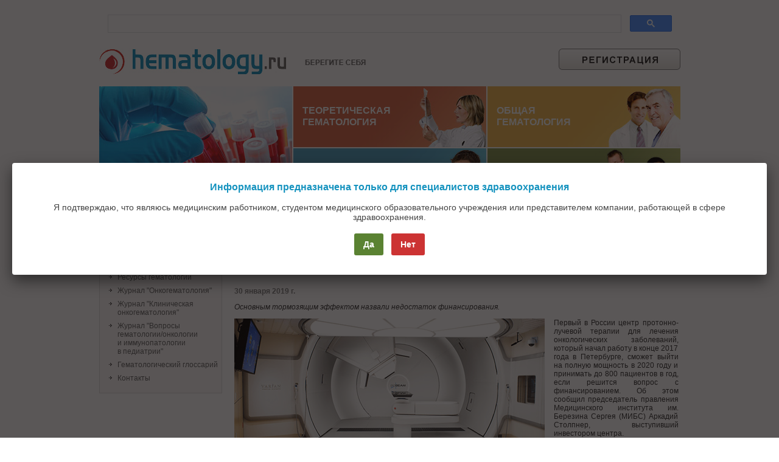

--- FILE ---
content_type: text/html; charset=utf-8
request_url: https://hematology.ru/omni/news/2019/01/30/
body_size: 6223
content:
<!DOCTYPE html PUBLIC "-//W3C//DTD XHTML 1.0 Transitional//EN" "http://www.w3.org/TR/xhtml1/DTD/xhtml1-transitional.dtd">
<html xmlns="http://www.w3.org/1999/xhtml">





<head>
<meta http-equiv="Content-Type" content="text/html; charset=utf-8" />
<meta name="viewport" content="width=device-width">

<title>ГЕМАТОЛОГИЯ.ру информирует. Первый в РФ центр протонно-лучевой терапии планирует выйти на полную мощность в 2020 году</title>
<meta content="Российский медицинский портал о теории и практике в гематологии ГЕМАТОЛОГИЯ.ру. Первый в РФ центр протонно-лучевой терапии планирует выйти на полную мощность в 2020 году" name="description" />
<meta content="ГЕМАТОЛОГИЯ СОБЫТИЯ НОВОСТИ ОНКОГЕМАТОЛОГИИ" name="keywords" />

<link media="screen" href="/css/style.css?v=3.31" type="text/css" rel="stylesheet" />
<link media="screen" href="/css/omni.css?v=4" type="text/css" rel="stylesheet" />
<link media="print" href="/css/eprint.css" type="text/css" rel="stylesheet" />
<link rel="icon" href="/favicon.ico" type="image/x-icon" />
<link rel="shortcut icon" href="/favicon.ico" type="image/x-icon" />
<script language="javascript" src="/js/main.js" type="text/javascript"></script>
<script language="javascript" src="/js/jquery.js" type="text/javascript"></script>
<script language="javascript" src="/js/jquery.cookie.js" type="text/javascript"></script>
<script language="javascript" src="/js/jquery.form.js" type="text/javascript"></script>
<script language="javascript" type="text/javascript" src="/js/fancybox/mousewheel.js"></script>
<script language="javascript" type="text/javascript" src="/js/fancybox/fancybox.js?ver=1"></script>
<script language="javascript" type="text/javascript" src="/js/fancybox/fancybox-media.js"></script>
<link rel="stylesheet" type="text/css" href="/js/fancybox/fancybox.css" media="screen" />
<!-- Yandex.Metrika counter -->
    <script type="text/javascript">
        (function (d, w, c) { (w[c] = w[c] || []).push(function() { try { w.yaCounter25664510 = new Ya.Metrika({id:25664510, clickmap:true, trackLinks:true, accurateTrackBounce:true}); } catch(e) { } }); var n = d.getElementsByTagName("script")[0], s = d.createElement("script"), f = function () { n.parentNode.insertBefore(s, n); }; s.type = "text/javascript"; s.async = true; s.src = (d.location.protocol == "https:" ? "https:" : "http:") + "//mc.yandex.ru/metrika/watch.js"; if (w.opera == "[object Opera]") { d.addEventListener("DOMContentLoaded", f, false); } else { f(); } })(document, window, "yandex_metrika_callbacks");
    </script>
    <noscript>
        <div>
            <img src="//mc.yandex.ru/watch/25664510" style="position:absolute; left:-9999px;" alt="" />
        </div>
    </noscript>
<!-- /Yandex.Metrika counter -->

<!--script type="text/javascript" src="/js/google-analytics.js" language="javascript"></script-->
</head>
<body id="omni">

<div id="main">

<div id="header">
    <script async src="https://cse.google.com/cse.js?cx=016087909831237161564:hh9bhtwswps"></script>
<div id="search" class="gcse-search"></div>
    
    <div id="logo"><a href="/" onfocus="this.blur()"><img alt="ГЕМАТОЛОГИЯ.ру информирует. Первый в РФ центр протонно-лучевой терапии планирует выйти на полную мощность в 2020 году" src="/i/logo.jpg" width="440" height="42" /></a></div>
    <!--div id="logo"><a href="/" onfocus="this.blur()"><img alt="< !--#echo encoding='none' var='title'-- >" src="/i/logo_ng.jpg" width="460" height="70" /></a></div-->
    
    <div id="regBtn"><a href='/registration/' onfocus='this.blur()'><img alt='Регистрация' src='/i/ban/registration.gif' width='200' height='35' /></a></div>
</div>


<div id="images">
<div id='news_site'><img alt="ГЕМАТОЛОГИЯ.ру" src="/i/main.jpg" width="317" height="202" /></div>

<div id="img_red"><p><a href="/bases/">ТЕОРЕТИЧЕСКАЯ<br />ГЕМАТОЛОГИЯ</a></p></div>

<div id="img_yellow"><p><a href="/general/">ОБЩАЯ<br />ГЕМАТОЛОГИЯ</a></p></div>

<div id="img_blue"><p><a href="/oncohematology/">ОНКОГЕМАТОЛОГИЯ<br />&nbsp;</a></p></div>

<div id="img_green"><p><a href="/omni/">ГЕМАТОЛОГИЯ.ру<br />ИНФОРМИРУЕТ</a></p></div>

<br clear="all" />
</div>


<div id="content">

<div id="cont-left">
<h2 style="color:#666666;">ГЕМАТОЛОГИЯ.ру информирует</h2>

<ul class="menu-2">
<!--li><a class="menu-2" href="/omni/">Правовые документы</a></li-->
<li><a class="menu-2" href="/omni/events/">Календарь событий</a></li>
<li><a class="menu-2" href="/omni/resource/lpu/">Ресурсы гематологии</a></li>
<ul class="submenu" id="sub3">
<li><a class="menu-3" href="/omni/resource/lpu/">Лечебно-профилактические учреждения</a></li>
<li><a class="menu-3" href="/omni/resource/lpu_moscow/">Окружные гематологи Москвы</a></li>
<li><a class="menu-3" href="/omni/resource/aas/">Ассоциации и российские общества смежных специалистов</a></li>
<li><a class="menu-3" href="/omni/resource/manuf_pharm/">Производители и&nbsp;дистрибьюторы фармпрепаратов</a></li>
<!--li><a class="menu-3" href="/omni/resource/drugstores/">Аптеки</a></li-->
<li><a class="menu-3" href="/omni/resource/web/">Интернет-ресурсы</a></li>
</ul>
<li><a class="menu-2" href="/journals/oncohematology/">Журнал "Онкогематология"</a></li>
<ul class="submenu" id="sub5">
<li><a class="menu-3" href="/journals/oncohematology/2015/">Архив 2015 года</a></li>
<li><a class="menu-3" href="/journals/oncohematology/2014/">Архив 2014 года</a></li>
<li><a class="menu-3" href="/journals/oncohematology/2013/">Архив 2013 года</a></li>
<li><a class="menu-3" href="/journals/oncohematology/2012/">Архив 2012 года</a></li>
<li><a class="menu-3" href="/journals/oncohematology/2011/">Архив 2011 года</a></li>
<li><a class="menu-3" href="/journals/oncohematology/2010/">Архив 2010 года</a></li>
<li><a class="menu-3" href="/journals/oncohematology/2009/">Архив 2009 года</a></li>
<li><a class="menu-3" href="/journals/oncohematology/2008/">Архив 2008 года</a></li>
<li><a class="menu-3" href="/journals/oncohematology/2007/">Архив 2007 года</a></li>
</ul>
<li><a class="menu-2" href="/journals/clinical_oncohaematology/">Журнал "Клиническая онкогематология"</a></li>
<ul class="submenu" id="sub4">
<li><a class="menu-3" href="/journals/clinical_oncohaematology/2011/">Архив 2011 года</a></li>
<li><a class="menu-3" href="/journals/clinical_oncohaematology/2010/">Архив 2010 года</a></li>
<li><a class="menu-3" href="/journals/clinical_oncohaematology/2009/">Архив 2009 года</a></li>
<li><a class="menu-3" href="/journals/clinical_oncohaematology/2008/">Архив 2008 года</a></li>
</ul>
<li><a class="menu-2" href="/journals/questions_hematology/">Журнал "Вопросы гематологии/онкологии и&nbsp;иммунопатологии в&nbsp;педиатрии"</a></li>
<ul class="submenu" id="sub2">
<li><a class="menu-3" href="/journals/questions_hematology/2011/">Архив 2011 года</a></li>
<li><a class="menu-3" href="/journals/questions_hematology/2010/">Архив 2010 года</a></li>
</ul>
<!--li><a class="menu-2" href="/omni/public/">Избранные статьи</a></li-->
<li><a class="menu-2" href="/omni/glossary/">Гематологический глоссарий</a></li>
<li><a class="menu-2" href="/omni/contacts/">Контакты</a></li>
</ul>

<br style="line-height:9px;" />
</div>

<div id="cont-cent">

<p align="right" class="b"><a href="/omni/">Гематология.ру информирует</a></p>

<h2>Первый в РФ центр протонно-лучевой терапии планирует выйти на полную мощность в 2020 году</h2>
<p class="NewsDate">30 января 2019 г.</p>

<p align="justify" class="i">Основным тормозящим эффектом назвали недостаток финансирования.</p>

<p align="center"><img alt="Первый в РФ центр протонно-лучевой терапии планирует выйти на полную мощность в 2020 году" src="img.jpg" width="510" height="215" /></p>

<p align="justify">Первый в России центр протонно-лучевой терапии для лечения онкологических заболеваний, который начал работу в конце 2017 года в Петербурге, сможет выйти на полную мощность в 2020 году и принимать до 800 пациентов в год, если решится вопрос с финансированием. Об этом сообщил председатель правления Медицинского института им. Березина Сергея (МИБС) Аркадий Столпнер, выступивший инвестором центра.</p>

<p align="justify">«Основной тормозящий эффект – это недостаток финансирования. Я думаю, что если этот вопрос будет решен, то мы в 2020 году выйдем уже на полную проектную мощность», – сказал Столпнер. По его словам, в прошлом году центр принял 180 пациентов, в 2019 году ожидается 350-400 человек.</p>

<p align="justify">Лечение детей в центре оплачивается из бюджета Петербурга. Инвесторы надеются, что в ближайшее время решится вопрос с бюджетным финансированием из других регионов. За частные средства в петербургской клинике проходят лечение пациенты из других стран, поскольку оно дешевле, чем в аналогичных европейских медучреждениях. Протонная терапия является передовым видом лучевой терапии, позволяющим максимально точно разрушать злокачественные клетки, практически не задевая здоровые ткани.</p>

<p align="justify">По оценкам специалистов, потребность России в протонной терапии по разным методикам оценивается в 25-35 тыс. человек в год, из них не менее 1,5 тыс. детей.</p>

<p align="justify">В создание первого в России клинического центра протонно-лучевой терапии было инвестировано 7,5 млрд. рублей. Соглашение между правительством Петербурга и Медицинским институтом имени Березина Сергея (МИБС) о реализации инвестпроекта было подписано на Петербургском международном экономическом форуме в 2015 году. Центр принимает пациентов со всей страны и проводит платные операции.</p>

<p class="autor">Источник: <a rel="nofollow" href="https://tass.ru/obschestvo/6042095" target="_blank">tass.ru</a></p>

</div>	
	
<div id="cont-right">
<script language="javascript" src="/js/registration.htm" type="text/javascript" charset="utf-8"></script>
<!--a title="Да будет свет! Яркие открытия, создающие новые перспективы терапии лимфом. Симпозиум в рамках XIX Российской конференции с международным участием «Злокачественные лимфомы» (27 октября 2022, 12.40-13.40 (мск))" href="https://go.roche.com/cwrrr" target="_blank" rel="nofollow"><img alt="Да будет свет! Яркие открытия, создающие новые перспективы терапии лимфом. Симпозиум в рамках XIX Российской конференции с международным участием «Злокачественные лимфомы» (27 октября 2022, 12.40-13.40 (мск))" src="/i/ban/200x220/roche_oncology.png" height=220 width=200></a>
<a title="Телефон бесплатной психологической помощи населению" href="http://www.help-patient.ru/psychological_help/health_support/" target="_blank"><img alt="ТЕЛЕФОН БЕСПЛАТНОЙ ПСИХОЛОГИЧЕСКОЙ ПОМОЩИ НАСЕЛЕНИЮ" src="/i/ban/health_support.jpg" width="200" height="70" /></a-->
<br /><br />

</div>


</div>	

<br clear="all" />

<!--div style="margin-top:20px;">
    <p class="b" style="margin:0; padding-left:15px; text-transform: uppercase; color: #909090;">Участники проекта:</p>
    <div id="footban">
        <a href="http://www.oncology.ru/" target="_blank"><img src="/i/ban/oncology.jpg" alt="ОНКОЛОГИЯ.ру – профессиональный ресурс для специалистов-онкологов" width="116" height="45" /></a>
        <a href="http://www.help-patient.ru/" target="_blank"><img src="/i/ban/help_patient.jpg" alt="Портал для пациентов, их родственников и близких" width="180" height="45" /></a>
        <a href="http://www.hem-aids.ru/mainpage/" target="_blank"><img src="/i/ban/hemaids.jpg" alt="Cайт для врачей по проблемам онкогематологии-СПИД проф. Пивника А.В." width="100" height="45" /></a>
        <a href="/journals/clinical_oncohaematology/"><img src="/i/ban/onkohaematology.jpg" alt="Журнал КЛИНИЧЕСКАЯ ОНКОГЕМАТОЛОГИЯ" width="120" height="45" /></a>
        <a href="/journals/oncohematology/"><img src="/i/ban/oncohematology.gif" alt="Журнал ОНКОГЕМАТОЛОГИЯ" width="129" height="45" /></a>
        <a href="/journals/questions_hematology/"><img src="/i/ban/vgo.png" alt="Журнал ВОПРОСЫ ГЕМАТОЛОГИИ/ОНКОЛОГИИ И ИММУНОПАТОЛОГИИ В ПЕДИАТРИИ" width="120" height="45" /></a>
    </div>
</div-->

<div id="footer" style="margin-top:30px; border:1px solid #eee" align="center">
    <div id="address">
        <p>Copyright &copy; 2008 <!--img src="/i/po.gif" alt="" width="4" height="4" hspace="3" />
        Тел.: +7(925) 625-08-50 <img src="/i/po.gif" alt="" width="4" height="4" hspace="3" />
        E-mail: <script language="javascript" type="text/javascript">ShowMail("info", "hematology", "ru", "")</script><-->
        <br />
        Информационный ресурс HEMATOLOGY.ru и его составные части (фрагменты, проекты, материалы)<br />
        предназначен исключительно для медицинских и фармацевтических работников.<br />
        <a title="Конфиденциальность" href="/privacy/">Конфиденциальность</a>
        </p>
    </div>
    <script language="javascript" src="/js/nav-down.htm" type="text/javascript"></script>
</div>

<div style="display:none;"><div class="inline">
 <p class="b f16 blue">Информация предназначена только для специалистов здравоохранения</p>
 <p align="center" class="f14">Я подтверждаю, что являюсь медицинским работником, студентом медицинского образовательного учреждения или представителем компании, работающей в сфере здравоохранения.</p>
 <p align="center"><button id="allow_yes" class="b btn bg-green" type="button">Да</button> <button id="allow_no" class="b btn bg-red" type="button">Нет</button></p>
</div></div>
<script language="javascript">
$(document).ready(function() {
  if($.cookie("allowance") != "OK") {
	$(".inline").fancybox({
	  type: 'inline',
	  closeBtn: false,
	  'modal': true,
	  'transitionIn'		: 'none',
	  'transitionOut'		: 'none',
	  'overlayOpacity'	: 0.9,
	  'autoScale'			: false
	}).trigger("click");
  }
  $("#allow_no").click(function() {window.location.href = 'http://help-patient.ru/';});
  $("#allow_yes").click(function() {
	$.cookie('allowance', 'OK', {expires: 180, path: '/'});
	 $.fancybox.close();
	 location.reload();
  });
});
</script>


</div>
</body></html>

--- FILE ---
content_type: text/html; charset=utf-8
request_url: https://hematology.ru/js/registration.htm
body_size: 186
content:
/* document.write("<a href='/registration/' onfocus='this.blur()'><img alt='Регистрация специалистов на сайте ГЕМАТОЛОГИЯ.ру' src='/i/ban/registration.gif' width='200' height='35' style='margin-bottom:14px;' /></a>"); */

--- FILE ---
content_type: text/css
request_url: https://hematology.ru/css/style.css?v=3.31
body_size: 2648
content:
body {margin:0; padding:0; color:#333; font-family:Verdana, Arial, Helvetica, sans-serif; font-size:12px; text-align:center; /*border: solid 1px #000;*/}

body#bases #cont-left {border: solid 2px #d76747;}
body#adult #cont-left {border: solid 2px #4ea1c3;}
body#oncohematology #cont-left {border: solid 2px #4ea1c3;}
body#child #cont-left {border: solid 2px #f2b05a;}
body#general #cont-left {border: solid 2px #f2b05a;}

#counter {float:left;}
span.link, a:link, a:visited, a:active {color:#1693bf;/*#54a8c8*/ text-decoration:underline; cursor:pointer;}
a:hover {text-decoration:none;}

.no {text-decoration:none;}
a.no:link, a.no:visited, a.no:active, a.no:hover {color:#000; text-decoration:none; cursor:default;}

img {border:none;}

.f9 {font-size:9px;}
.f10 {font-size:10px;}
.f11 {font-size:11px;}
.f12 {font-size:12px;}
.f13 {font-size:13px;}
.f14 {font-size:14px;}
.f15 {font-size:15px;}
.f16 {font-size:16px;}
.f18 {font-size:18px;}

.b {font-weight:bold;}
.i {font-style:italic;}
.u {text-decoration:underline;}
.up {text-transform:uppercase;}
.gray {color:#777;}
.grayrow {background-color:#e7f5e5;}
.blue {color:#1693bf;}
.green {color:#387B35;}
.bg-red {background-color:#c33 !important;}
.bg-green {background-color:#5A8232 !important;}
.bg-blue {background-color:#1e617d !important;}
.bg-gray {background-color:#ddd !important;}

h1 {font-size:20px; font-family: Helvetica, sans-serif;}
dt {font-weight:bold;}
dd {margin-left:30px; text-align:justify;}
hr {border: 0 none; display:block; color:#999; background-color:#999; height:1px; font-size:0; margin-top:10px; margin-bottom:10px; /*border-width:0; $*/margin:0;/*for all ie*/}
.borders {border:#ccc 1px solid;}
.nodisplay, #sh {display:none;}

abbr {border-bottom: 1px dotted black; cursor:help;}

.img-left, .img-right {vertical-align:text-top;}
.img-left {float:left; margin:0 15px 5px 0;}
.img-right {float:right; margin:0 0 5px 15px;}

table {border-collapse:collapse; border-color:#999;}
caption {font-weight:bold;}
th {text-align:center; border-bottom:#999 1px solid;}
.linedown td, .linedown tr {border-bottom: 1px solid #999;}

.pdf {background: url(/i/ico/pdf.gif) no-repeat left top; padding-left:25px; padding-bottom:3px;}
.doc {background: url(/i/ico/doc.gif) no-repeat left top; padding-left:25px; padding-bottom:3px;}
.ppt {background: url(/i/ico/ppt.gif) no-repeat left top; padding-left:25px; padding-bottom:3px;}
.wma {background: url(/i/ico/wma.gif) no-repeat left top; padding-left:25px; padding-bottom:3px;}
.iexp {background: url(/i/ico/iexp.gif) no-repeat left top; padding-left:25px; padding-bottom:3px;}
.txt li {margin-bottom:7px;}

.footnote {font-size:11px; border-top:#CCC 1px solid; margin-top:20px; padding-top:5px;}
.autor {text-align:right; font-style:italic;}
.btn {display:inline-block; padding:10px 15px; margin:5px; text-align:center; font-size:14px; color:#fff; border: none; background-color:#1693bf; -webkit-border-radius:3px; -moz-border-radius:3px; -khtml-border-radius:3px; border-radius:3px; cursor:pointer;}
.btn:hover {opacity:0.8}


#main {width:955px; height:100%; text-align:left; margin:auto; padding:0;}
#openwin {width:620px; height:100%; text-align:left; margin:auto; padding:0;}

#header {width:100%; height:80px; clear:both;}
/* HAPPY NEW YEAR  
#header {height:100px;}*/

#search {float:none; width:100%; text-align:right; margin-bottom:10px;}
#search form {padding: 10px 10px 0 0; margin:0;}
#search input {vertical-align:middle;}

#logo {float:left; width:49%; margin-bottom:20px;}
#logo img {border:none;}
#regBtn {float:right; width:49%; text-align:right; margin-bottom:10px;}

#images {width:100%; clear:both; height:202px; margin: 0 0 25px 0;}
#images a, #images a:hover {color:#fff; text-decoration:none;}

#news_site {float:left; width:317px; height:202px; text-align: left; color:#fff; background-color:#fff;}
#news_site p {margin:0; padding:10px; color:#fff; font: bold 16px/1em Arial, Helvetica, sans-serif;}
#news_site li {color:#333; margin:auto 15px; list-style:none; list-style-position:outside; padding-bottom:7px;}
#news_site a {color:#333;}
#news_site a:hover {text-decoration:underline;}
#news_site .data {color:#fff;}
#news_site marquee {background-color:#ccc;}

#images p a {padding:30px 15px; display:block; /*zoom:1; */outline: none;}
#img_red p, #img_yellow p, #img_blue p, #img_green p {font: bold 16px/1.2em Helvetica, sans-serif; margin:0;}
#img_red, #img_blue {float:left; width:317px; height:100px; margin: 0 2px 2px 2px; background: #d76747 url(/i/red.jpg) no-repeat;}
#img_red {background: #d76747 url(/i/red.jpg) no-repeat;}
#img_blue {background: #4ea1c3 url(/i/blue.jpg) no-repeat;}
#img_yellow, #img_green {float:right; width:317px; height:100px; background: #f2b05a url(/i/yellow.jpg) no-repeat;}
#img_yellow{background: #f2b05a url(/i/yellow.jpg) no-repeat;}
#img_green {background: #859451 url(/i/green.jpg) no-repeat;}


#home-menu h2 {font-size:13px;}
#home-menu ul {margin:0; padding:0; line-height:18px; list-style:none;}
#home-menu li {background:url(/i/bul/3.gif) left top no-repeat; padding: 0 0 0 14px;}
#home-menu li a {color:#666; text-decoration:none;}
#home-menu li a:hover {text-decoration:underline;}

#content {width:100%; height:auto;}

/* CONTENT LEFT */
#cont-left {float:left; width:200px; border: solid 1px #dcdcdc; background-color:#faf9f8;}
#cont-left h2 {margin: 20px 0 7px 15px; font-size:13px;}

ul.menu-2 {margin: 0 0 0 15px; padding:0; list-style:none;}
.menu-2 li {background: url(/i/bul/3.gif) left top no-repeat; padding: 0 0 8px 14px; cursor:pointer; clear:both;}
a.menu-2:link, a.menu-2:visited, a.menu-2:active {color:#666; text-decoration:none;}
a.menu-2:hover {text-decoration:underline;}

ul.submenu {float:left; width:180px; margin:0; padding: 0 0 10px 0; list-style:none;}
.submenu li {margin: 0 0 0 15px; background: url(/i/bul/4.gif) left top no-repeat; padding: 0 0 6px 10px; font-size:11px; line-height:110%; cursor:pointer; clear:both;}

a.menu-3:link, a.menu-3:visited, a.menu-3:active {text-decoration:none; vertical-align:top;}
a.menu-3:hover {text-decoration:underline;}

/* CONTENT CENTER */
#cont-cent {float:left; width:730px; margin-left:20px;}//510
#cont-cent li {margin-bottom:7px;}
#cont-cent img {float:left; margin:0 15px 10px 0;}
#cont-cent img.img-right {float:right; margin:0 0 5px 15px;}
#cont-cent img.img-none {float:none; margin:5px;}
#cont-cent img.none {float:none; margin:0;}

#sj p {font-weight:bold; margin-top:15px; margin-bottom:15px;}
#sj a.txt {margin-bottom:20px; font-size:14px; color: #387B35;}
#sj ul {margin:0 0 0 10px; padding:0; list-style:none;}
#sj li {padding:0 0 0 10px; list-style:none; background: url(/i/bul/2.gif) left top no-repeat;}
#sj a:link, #sj a:active, #sj a:visited {text-decoration:none;}
#sj a:hover {text-decoration:underline;}

.NewsDate, .NewsTitle {font-weight:bold;}
.NewsDate {color:#818181; margin:20px 0 5px 0;}
.NewsTitle {color:#1693bf;/*#54a8c8*/}
.NewsHost, .NewsAddress {margin-top:5px;}

/* MARKER */
ul.marker {width:100%; height:26px; margin:0; padding:0; list-style:none; background: #fff url(/i/border_h.gif) repeat-x bottom left; text-align:center; font: bold 11px Arial, Helvetica, sans-serif; border-bottom: 1px solid #dcdcdc;}
.marker li {float:left; margin: 0 1px 0 0; padding:0; text-decoration:none; border: solid 1px #dcdcdc; border-bottom:none;}

a.marker, a.marker:visited {float:left; padding: 3px 10px 4px 10px; color:#999; border-top: solid 4px #dcdcdc; text-decoration:none; font: bold 11px Arial, Helvetica, sans-serif;}
a.marker:hover, 
body#classification a#classification, 
body#clinic a#clinic, 
body#diagnostics a#diagnostics, 
body#treatment a#treatment {color:#333; padding-bottom:5px; border-top: solid 4px #4EA1C3; background-color:#fff;}

/* CONTENT RIGHT */
#cont-right {float:right; width:200px;}
#cont-right img {margin-bottom:7px;}
#cont-right p {padding:5px;}
.data span {color:#686868; font-size:10px;}

/* MAILFORM */ 
#mailform {color:#333; margin-top:25px;}
#mailform p {margin:0; padding:0 0 5px 0; line-height:140%;}
#mailform .img-left, #mailform .img-right {margin-top:3px;}
#mailform textarea {width:230px; height:60px;}
#mailform .submit {float:right; clear:both; padding:10px 10px 0 0; width:185px;}
#mailform .submit input {width:90px; height:28px;}

/* SLIDE TOGGLE */ 
.profile {width:auto; height:auto; overflow:auto;}
.profile h3 {font-size:14px; background: url(/i/ico/arrow-square.gif) no-repeat right -48px; padding: 5px 25px 5px 0; margin-bottom:5px; cursor:pointer;}
.profile h3:hover {color:#1693bf;}
.profile h3.active {background-position:right 8px; color:#1693bf;}
.obj {padding-right:15px; border-bottom:1px dotted #999;}

/* FOOTER */
#footer {width:955px; height:auto; color:#909090;}
#footer a {color:#1693bf;/*#54a8c8*/ text-decoration:underline;}
#footer a:hover {text-decoration:none;}

#address {float:left; width:80%; font-size:12px; padding-top:10px;}
#address p {padding:0 15px 5px 15px;}
#address img {vertical-align:middle;}

#nav-down {float:right; width:20%; font-size:12px; text-align:right;}
#nav-down p {padding: 10px 15px 20px 15px;}

#footban {width:100%; height:55px; margin: 5px 0;} /*border-top: solid 3px #ccc; border-bottom: solid 1px #ccc*/
#footban img {margin:5px 25px; border:none;}


.slider {
  margin-bottom: 25px;
  border: solid 2px DarkGray;
  position: relative;
  width: 100%;
  height: 400px;
  overflow: hidden;
}
 
.slide {
  position: absolute;
  width: 100%;
  height: 100%;
  opacity: 0;
  transition: opacity 1s;
}
 
.slide:first-child {
  opacity: 1;
}

--- FILE ---
content_type: text/css
request_url: https://hematology.ru/css/omni.css?v=4
body_size: 200
content:
#home-menu h2 {font-size:16px;}
#home-menu ul {margin:0; padding:0; line-height:18px; list-style:none;}
#home-menu li {background:url(/i/bul/3.gif) left top no-repeat; padding: 0 0 8px 14px;}
#home-menu li a {font-size:14px; color:#666; text-decoration:none;}
#home-menu li a:hover {text-decoration:underline;}
#home-menu td {vertical-align:middle;}

#cont-cent a {text-decoration:none;}
#cont-cent a:hover {text-decoration:underline;}

ul.medicine {list-style:none; padding:0; margin:5px 0 5px 10px; line-height:120%;}

--- FILE ---
content_type: text/css
request_url: https://hematology.ru/css/eprint.css
body_size: 929
content:
body {margin:0; padding:0; color:#000; font-family:Verdana, Arial, Helvetica, sans-serif; font-size:16px; text-align:center;}
span.link, a:link, a:visited, a:active {color:#000; text-decoration:underline;}

.b {font-weight:bold;}
.i {font-style:italic;}
.up {text-transform:uppercase;}
.grayrow {background-color:#e7f5e5;}
h1 {font-size:22px; font-family: Helvetica, sans-serif;}
dt {font-weight:bold;}
dd {margin-left:30px; text-align:justify;}

caption {font-weight:bold;}
th {text-align:center; border-bottom:#999 1px solid;}

#main {width:955px; height:100%; text-align:left; margin:auto; padding:0;}
#openwin {width:620px; height:100%; text-align:left; margin:auto; padding:0;}

#header {width:100%; height:90px;}
#logo {float:left; width:49%;}
#logo img {padding-top: 30px; border:none;}

.noPrint, #close_print, #search, #images, #cont-left, #cont-right, #footer {display:none;}

.img-left, .img-right {vertical-align:text-top;}
.img-left {float:left; margin:0 15px 5px 0;}
.img-right {float:right; margin:0 0 5px 15px;}

/* CONTENT */
#content {width:955px; height:auto;}
#cont-cent {/*margin-left:20px;*/ width:955px;}
#cont-cent li {margin-bottom:7px;}
#cont-cent img {float:left; margin:0 15px 10px 0;}
#sj p {font-weight:bold; margin-top:15px; margin-bottom:15px;}
#sj ul {margin:0 0 0 10px; padding:0; list-style:none;}
#sj li {padding:0 0 0 10px; list-style:none; background: url(/i/bul/2.gif) left top no-repeat;}
#sj a:link, #sj a:active, #sj a:visited {text-decoration:none;}
.pdf {background: url(/i/ico/pdf.gif) no-repeat left top; padding-left:25px;}
.iexp {background: url(/i/ico/iexp.gif) no-repeat left top; padding-left:25px;}
.txt li {margin-bottom:7px;}
.autor {text-align:right; font-style:italic;}

.NewsDate, .NewsTitle {font-weight:bold;}
.NewsDate {color: #009; margin:20px 0 10px 0;}
.NewsTitle {color:#000; text-transform:uppercase;}
.NewsHost, .NewsAddress {margin-top:5px;}
.NewsAddress {font-style:italic;}

/* MARKER */
ul.marker {width:100%; height:26px; margin:0; padding:0; list-style:none; background: #fff url(/i/border_h.gif) repeat-x bottom left; text-align:center; font: bold 11px Arial, Helvetica, sans-serif; border-bottom: 1px solid #dcdcdc;}
.marker li {float:left; margin: 0 1px 0 0; padding:0; text-decoration:none; border: solid 1px #dcdcdc; border-bottom:none;}
a.marker, a.marker:visited {float:left; padding: 3px 10px 4px 10px; color:#000; border-top: solid 4px #dcdcdc; text-decoration:none; font: bold 11px Arial, Helvetica, sans-serif;}
body#classification a#classification, 
body#clinic a#clinic, 
body#diagnostics a#diagnostics, 
body#treatment a#treatment {color:#000; padding-bottom:5px; border-top: solid 4px #4EA1C3; background-color:#fff;}

--- FILE ---
content_type: application/javascript
request_url: https://hematology.ru/js/main.js
body_size: 2306
content:
<!--

// Canonical
var link = !!document.querySelector("link[rel='canonical']") ? document.querySelector("link[rel='canonical']") : document.createElement('link');
    link.setAttribute('rel', 'canonical');
    link.setAttribute('href', location.protocol + '//' + location.host + location.pathname);
    document.head.appendChild(link);

// SHOWMAIL
function ShowMail(user, domain1, domain2, subj) {
	var email = user+'&#64;'+domain1+'&#46;'+domain2;
	if (ShowMail.arguments[3]) name = ShowMail.arguments[3];
	else name = email;
	var subj = ShowMail.arguments[4];
	document.writeln('<a href="mailto:'+email+'?subject='+subj+'">'+name+'</a>');
}

// CHECKFORM
function repl(val) {
var find=val.value.match(/[^0-9()-_+]/g);
if (find!=null) {
val.value = val.value.replace(/[^0-9()-_+]/g, '');
}
}

function CheckForm(obj, elems) 
	{
	var element, pattern;
	for (var i = 0; i < obj.elements.length; i++)
		{
		element = obj.elements[i];
	 if (elems != undefined)
 if (elems.join().indexOf(element.type) < 0) continue;
 if (!element.getAttribute("check_message")) continue;
 if (pattern = element.getAttribute("check_pattern"))
 	{
	 pattern = new RegExp(pattern, "g");
	 if (!pattern.test(element.value))
  	{
 alert(element.getAttribute("check_message"));
 element.focus();
 return false;
 }
	}
 else if(/^\s*$/.test(element.value))
 {
 alert(element.getAttribute("check_message"));
 element.focus();
 return false;
 }
	}
 return true;
}

// CAPTCHA PROCESSFORM
 function processForm()
 {
  $('submit').disabled = true;
  $('submit').value = "Отправка...";

  $('mailform').request({
   onSuccess: function(transport)
   {
    if(transport.responseText.match(/^OK/) != null) {
     alert('Ваше сообщение успешно отправлено!');
     $('mailform').reset();
    } else {
     alert(transport.responseText);
    }

    $('submit').value = 'Отправить';
    $('submit').disabled = false;
   }
  });

  return false;
 }


// HTTPREQUEST

function createHttpRequest() {
var httpRequest;
var browser = navigator.appName;

if (browser == "Microsoft Internet Explorer") {
httpRequest = new ActiveXObject("Microsoft.XMLHTTP");
} else {
httpRequest = new XMLHttpRequest();
}

return httpRequest;
}

function sendRequest(file, _resultId, getRequestProc) {
resultId = _resultId;
document.getElementById(resultId).innerHTML = ',  ...';
httpRequest.open('get', file);
httpRequest.onreadystatechange = getRequestProc;
httpRequest.send(null);
} 

function getRequest() {
if (httpRequest.readyState == 4) {
document.getElementById(resultId).innerHTML = httpRequest.responseText;
}
} 

var httpRequest = createHttpRequest();
var resultId = ''; 

// SWITCH SUBMENU

var persistmenu="yes" //"yes" or "no". Make sure each SPAN content contains an incrementing ID starting at 1 (id="sub1", id="sub2", etc)
var persisttype="sitewide" //enter "sitewide" for menu to persist across site, "local" for this page only

if (document.getElementById){ // change
document.write('<style type="text/css">\n')
document.write('.submenu{display: none;}\n')
document.write('</style>\n')
}

function SwitchMenu(obj){
	if(document.getElementById){
	var el = document.getElementById(obj);
	var ar = document.getElementById("cont-left").getElementsByTagName("ul"); // change
		if(el.style.display != "block"){ // change
			for (var i=0; i<ar.length; i++){
				if (ar[i].className=="submenu") // change
				ar[i].style.display = "none";
			}
			el.style.display = "block";
		}else{
			el.style.display = "none";
		}
	}
}

function SwitchSubMenu(obj){
	if(document.getElementById){
	var el = document.getElementById(obj);
	var ar = document.getElementById("cont-left").getElementsByTagName("span"); // change
		if(el.style.display != "block"){ // change
			for (var i=0; i<ar.length; i++){
				if (ar[i].className=="submenu") // change
				ar[i].style.display = "none";
			}
			el.style.display = "block";
		}else{
			el.style.display = "none";
		}
	}
}


function get_cookie(Name) { 
var search = Name + "="
var returnvalue = "";
if (document.cookie.length > 0) {
offset = document.cookie.indexOf(search)
if (offset != -1) { 
offset += search.length
end = document.cookie.indexOf(";", offset);
if (end == -1) end = document.cookie.length;
returnvalue=unescape(document.cookie.substring(offset, end))
}
}
return returnvalue;
}

function onloadfunction(){
if (persistmenu=="yes"){
var cookiename=(persisttype=="sitewide")? "switchmenu" : window.location.pathname
var cookievalue=get_cookie(cookiename)
if (cookievalue!="")
document.getElementById(cookievalue).style.display="block"
}
}

function savemenustate(){
var inc=1, blockid=""
while (document.getElementById("sub"+inc)){
if (document.getElementById("sub"+inc).style.display=="block"){
blockid="sub"+inc
break
}
inc++
}
var cookiename=(persisttype=="sitewide")? "switchmenu" : window.location.pathname
var cookievalue=(persisttype=="sitewide")? blockid+";path=/" : blockid
document.cookie=cookiename+"="+cookievalue
}

if (window.addEventListener)
window.addEventListener("load", onloadfunction, false)
else if (window.attachEvent)
window.attachEvent("onload", onloadfunction)
else if (document.getElementById)
window.onload=onloadfunction

if (persistmenu=="yes" && document.getElementById)
window.onunload=savemenustate

//    onClick

var XMLHttpRequestObject = false; 
if (window.XMLHttpRequest) { 
XMLHttpRequestObject = new XMLHttpRequest(); 
} else if (window.ActiveXObject) { 
XMLHttpRequestObject = new ActiveXObject("Microsoft.XMLHTTP"); 
} 
function getAjax(data, div){ 
if(XMLHttpRequestObject) { 
var obj = document.getElementById(div); 
XMLHttpRequestObject.open("GET", data); 
XMLHttpRequestObject.onreadystatechange = function() 
{ 
if (XMLHttpRequestObject.readyState == 4 && 
XMLHttpRequestObject.status == 200) { 
obj.innerHTML = XMLHttpRequestObject.responseText; 
} 
} 
XMLHttpRequestObject.send(null); 
} 
} 


// SHOWHIDE

function ShowHide(obj)
{
	var el = document.getElementById(obj);
    if (el.style.display == 'block')
        el.style.display = 'none';
    else
        el.style.display = 'block';
}


// OPEN A POPUP WINDOW
function openwin(url,w,h,s) {
 var scrl;
	if (s) { scrl="scrollbars=yes,"; w = w+16; }
	else { scrl="scrollbars=no,"; }

	if (!w) w = 640;
	if (!h) h = 480;

	fenster = window.open(url,"_blank",scrl+"resizable=yes,width="+w+",height="+h+",screenX=50,screenY=50,top=25,left=25");
	fenster.focus();
}

//-->
